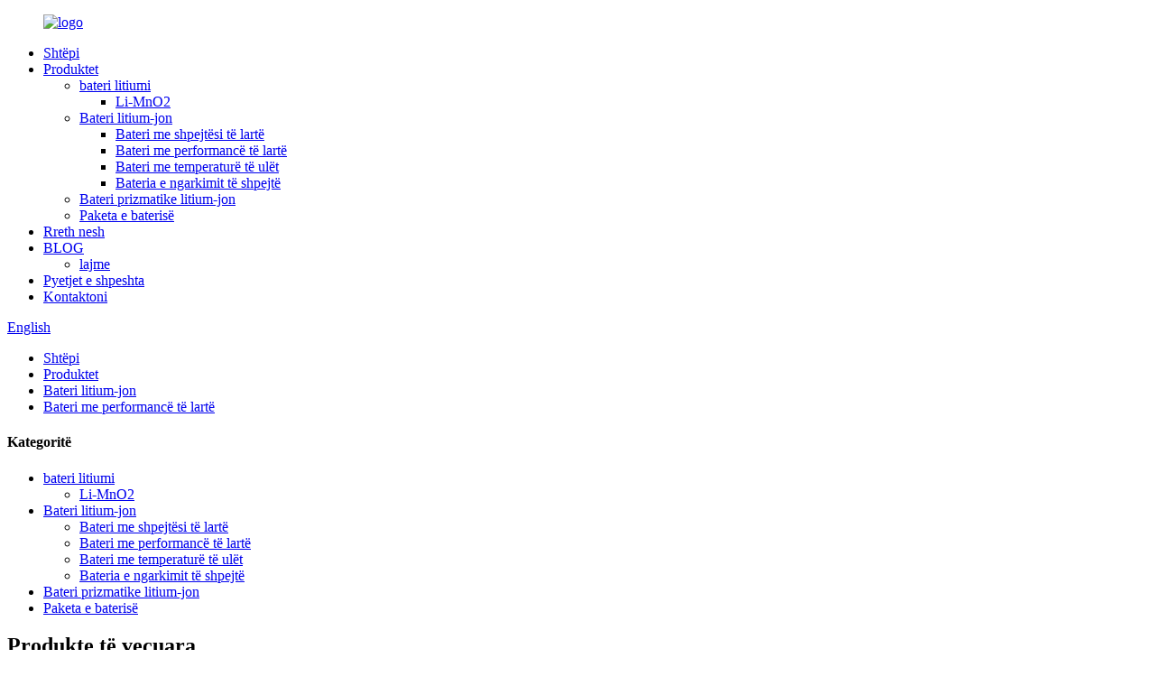

--- FILE ---
content_type: text/html
request_url: http://sq.keeponenergy.com/high-performance-battery/
body_size: 8753
content:
<!DOCTYPE html> <html dir="ltr" lang="sq"> <head> <meta charset="UTF-8"/> <meta http-equiv="Content-Type" content="text/html; charset=UTF-8" /> <!-- Google tag (gtag.js) --> <script async src="https://www.googletagmanager.com/gtag/js?id=G-49TLXDMJME"></script> <script>
  window.dataLayer = window.dataLayer || [];
  function gtag(){dataLayer.push(arguments);}
  gtag('js', new Date());

  gtag('config', 'G-49TLXDMJME');
</script> <title>Fabrika e baterive me performancë të lartë - Kinë Prodhuesit, furnizuesit e baterive me performancë të lartë</title> <meta name="viewport" content="width=device-width,initial-scale=1,minimum-scale=1,maximum-scale=1,user-scalable=no"> <link rel="apple-touch-icon-precomposed" href=""> <meta name="format-detection" content="telephone=no"> <meta name="apple-mobile-web-app-capable" content="yes"> <meta name="apple-mobile-web-app-status-bar-style" content="black"> <link href="//cdn.globalso.com/keeponenergy/style/global/style.css" rel="stylesheet" onload="this.onload=null;this.rel='stylesheet'"> <link href="//cdn.globalso.com/keeponenergy/style/public/public.css" rel="stylesheet" onload="this.onload=null;this.rel='stylesheet'">  <link rel="shortcut icon" href="https://cdn.globalso.com/keeponenergy/3b7bce09.png" /> <link rel="canonical" href="https://www.keeponenergy.com/high-performance-battery/" /> <meta name="description" content="Prodhuesit e baterive me performancë të lartë, Fabrika, Furnizuesit nga Kina, Ne mirëpresim sinqerisht miq nga e gjithë bota që të bashkëpunojnë me ne në bazë të përfitimeve të ndërsjella afatgjata." /> <link href="//cdn.globalso.com/hide_search.css" rel="stylesheet"/><link href="//www.keeponenergy.com/style/sq.html.css" rel="stylesheet"/><link rel="alternate" hreflang="sq" href="http://sq.keeponenergy.com/" /></head> <body> <div class="container">   <!-- web-head start -->   <header class="web_head">             <div class="head_bottom">                <div class="layout flex_row">                    <figure class="logo"><a href="/"><img src="https://cdn.globalso.com/keeponenergy/3b7bce09.png" alt="logo"></a></figure>                   <nav class="nav_wrap">                      <ul class="head_nav">                        <li><a href="/">Shtëpi</a></li> <li class="current-menu-ancestor"><a href="/products/">Produktet</a> <ul class="sub-menu"> 	<li><a href="/lithium-battery/">bateri litiumi</a> 	<ul class="sub-menu"> 		<li><a href="/li-mno2/">Li-MnO2</a></li> 	</ul> </li> 	<li class="current-menu-ancestor current-menu-parent"><a href="/lithium-ion-battery/">Bateri litium-jon</a> 	<ul class="sub-menu"> 		<li><a href="/high-rate-battery/">Bateri me shpejtësi të lartë</a></li> 		<li class="nav-current"><a href="/high-performance-battery/">Bateri me performancë të lartë</a></li> 		<li><a href="/low-temperature-battery/">Bateri me temperaturë të ulët</a></li> 		<li><a href="/quick-charge-battery/">Bateria e ngarkimit të shpejtë</a></li> 	</ul> </li> 	<li><a href="/prismatic-lithium-ion-battery/">Bateri prizmatike litium-jon</a></li> 	<li><a href="/battery-pack/">Paketa e baterisë</a></li> </ul> </li> <li><a href="/about-us/">Rreth nesh</a></li> <li><a href="/news_catalog/blog/">BLOG</a> <ul class="sub-menu"> 	<li><a href="/news_catalog/news/">lajme</a></li> </ul> </li> <li><a href="/faqs/">Pyetjet e shpeshta</a></li> <li><a href="/contact-us/">Kontaktoni</a></li>                      </ul>                   </nav>                   <div id="btn-search" class="btn--search"></div>                   <!--change-language-->                   <div class="change-language ensemble">   <div class="change-language-info">     <div class="change-language-title medium-title">        <div class="language-flag language-flag-en"><a href="https://www.keeponenergy.com/"><b class="country-flag"></b><span>English</span> </a></div>        <b class="language-icon"></b>      </div> 	<div class="change-language-cont sub-content">         <div class="empty"></div>     </div>   </div> </div> <!--theme268-->                  <!--change-language-->                </div>             </div>       </header>    <section class="path_bar">       <div class="layout">         <ul>            <li> <a itemprop="breadcrumb" href="/">Shtëpi</a></li><li> <a itemprop="breadcrumb" href="/products/" title="Products">Produktet</a> </li><li> <a itemprop="breadcrumb" href="/lithium-ion-battery/" title="Lithium-ion battery">Bateri litium-jon</a> </li><li> <a href="#">Bateri me performancë të lartë</a>        </ul>       </div>     </section> <section class="web_main page_main">   <div class="layout">     <aside class="aside">   <section class="aside-wrap">     <section class="side-widget">     <div class="side-tit-bar">       <h4 class="side-tit">Kategoritë</h4>     </div>     <ul class="side-cate">       <li><a href="/lithium-battery/">bateri litiumi</a> <ul class="sub-menu"> 	<li><a href="/li-mno2/">Li-MnO2</a></li> </ul> </li> <li class="current-menu-ancestor current-menu-parent"><a href="/lithium-ion-battery/">Bateri litium-jon</a> <ul class="sub-menu"> 	<li><a href="/high-rate-battery/">Bateri me shpejtësi të lartë</a></li> 	<li class="nav-current"><a href="/high-performance-battery/">Bateri me performancë të lartë</a></li> 	<li><a href="/low-temperature-battery/">Bateri me temperaturë të ulët</a></li> 	<li><a href="/quick-charge-battery/">Bateria e ngarkimit të shpejtë</a></li> </ul> </li> <li><a href="/prismatic-lithium-ion-battery/">Bateri prizmatike litium-jon</a></li> <li><a href="/battery-pack/">Paketa e baterisë</a></li>     </ul>   </section>   <div class="side-widget">     <div class="side-tit-bar">       <h2 class="side-tit">Produkte të veçuara</h2>     </div> 	 	 	 	 <div class="side-product-items">               <div class="items_content">                 <div class="side_slider">                 <ul class="swiper-wrapper"> 				                    <li class="swiper-slide gm-sep side_product_item">                     <figure>                       <a class="item-img" href="/18650-14-8v6900mah-lithium-battery-pack-product/"><img src="https://cdn.globalso.com/keeponenergy/18650-（1）修改后3-295x300.png" alt="Paketa e baterive litium 18650-14,8V6900mAh"></a>                       <figcaption>                         <h3 class="item_title"><a href="/18650-14-8v6900mah-lithium-battery-pack-product/">Paketa e baterive litium 18650-14,8V6900mAh</a></h3>                       </figcaption>                     </figure>                   </li>                                      <li class="swiper-slide gm-sep side_product_item">                     <figure>                       <a class="item-img" href="/1785-product/"><img src="https://cdn.globalso.com/keeponenergy/7.2V-2600mAh-Low-Temperature-Lithium-Battery-for-POS-device-300x300.png" alt="Bateri litiumi 7,2 V 2600 mAh me temperaturë të ulët me matës karburanti për pajisje portative"></a>                       <figcaption>                         <h3 class="item_title"><a href="/1785-product/">Bateri litiumi 7.2 V 2600 mAh me temperaturë të ulët me fu...</a></h3>                       </figcaption>                     </figure>                   </li>                                      <li class="swiper-slide gm-sep side_product_item">                     <figure>                       <a class="item-img" href="/custom-lithium-battery-cp902530lt-product/"><img src="https://cdn.globalso.com/keeponenergy/Lithium-battery--300x300.png" alt="Bateri litiumi CP902530LT"></a>                       <figcaption>                         <h3 class="item_title"><a href="/custom-lithium-battery-cp902530lt-product/">Bateri litiumi CP902530LT</a></h3>                       </figcaption>                     </figure>                   </li>                                      <li class="swiper-slide gm-sep side_product_item">                     <figure>                       <a class="item-img" href="/cylindrical-li-ion-cells-18-series-product/"><img src="https://cdn.globalso.com/keeponenergy/CYLINDRICAL-LI-ION-BATTERYs-300x300.jpg" alt="Qeliza cilindrike Li-jon-Seria 18"></a>                       <figcaption>                         <h3 class="item_title"><a href="/cylindrical-li-ion-cells-18-series-product/">Qeliza cilindrike Li-jon-Seria 18</a></h3>                       </figcaption>                     </figure>                   </li>                                      <li class="swiper-slide gm-sep side_product_item">                     <figure>                       <a class="item-img" href="/consumer-li-ion-battery-product/"><img src="https://cdn.globalso.com/keeponenergy/小型锂原电池1-300x300.png" alt="Bateria e konsumit Li-jon"></a>                       <figcaption>                         <h3 class="item_title"><a href="/consumer-li-ion-battery-product/">Bateria e konsumit Li-jon</a></h3>                       </figcaption>                     </figure>                   </li>                                      <li class="swiper-slide gm-sep side_product_item">                     <figure>                       <a class="item-img" href="/low-temperature-batteries-product/"><img src="https://cdn.globalso.com/keeponenergy/低温电池1-300x300.png" alt="Bateritë me temperaturë të ulët"></a>                       <figcaption>                         <h3 class="item_title"><a href="/low-temperature-batteries-product/">Bateritë me temperaturë të ulët</a></h3>                       </figcaption>                     </figure>                   </li>                                      <li class="swiper-slide gm-sep side_product_item">                     <figure>                       <a class="item-img" href="/fast-charge-batteries-product/"><img src="https://cdn.globalso.com/keeponenergy/Fast-Charge-Batteries-300x300.jpg" alt="Bateritë e ngarkimit të shpejtë"></a>                       <figcaption>                         <h3 class="item_title"><a href="/fast-charge-batteries-product/">Bateritë e ngarkimit të shpejtë</a></h3>                       </figcaption>                     </figure>                   </li>                                      <li class="swiper-slide gm-sep side_product_item">                     <figure>                       <a class="item-img" href="/cylindrical-li-ion-batteries-product/"><img src="https://cdn.globalso.com/keeponenergy/Cylindrical-Li-Ion-Batteries-300x300.png" alt="Bateritë cilindrike Li-Ion"></a>                       <figcaption>                         <h3 class="item_title"><a href="/cylindrical-li-ion-batteries-product/">Bateritë cilindrike Li-Ion</a></h3>                       </figcaption>                     </figure>                   </li>                                      <li class="swiper-slide gm-sep side_product_item">                     <figure>                       <a class="item-img" href="/high-rate-batteries-product/"><img src="https://cdn.globalso.com/keeponenergy/High-Rate-Batteries-1-300x300.jpg" alt="Bateritë me normë të lartë"></a>                       <figcaption>                         <h3 class="item_title"><a href="/high-rate-batteries-product/">Bateritë me normë të lartë</a></h3>                       </figcaption>                     </figure>                   </li>                                      <li class="swiper-slide gm-sep side_product_item">                     <figure>                       <a class="item-img" href="/li-polymer-batteries-product/"><img src="https://cdn.globalso.com/keeponenergy/Li-polymer-Batteries-300x300.jpg" alt="Bateritë Li-polimer"></a>                       <figcaption>                         <h3 class="item_title"><a href="/li-polymer-batteries-product/">Bateritë Li-polimer</a></h3>                       </figcaption>                     </figure>                   </li>                                   </ul>                 </div>                 <div class="btn-prev"></div>                 <div class="btn-next"></div>               </div>             </div>    </div>     </section> </aside>    <section class="main">  	 <h1 class="page_title">Bateri me performancë të lartë</h1>       <div class="product-list">           	                  <ul class="product_list_items">                        <li class="product_list_item">             <figure>               <span class="item_img"><a href="/li-polymer-battery-605969pv-3-7v-4000mah-product/" title="Li-Polymer Battery 605969PV 3.7V 4000mAh"><img src="https://cdn.globalso.com/keeponenergy/KP6059692.png" alt="Bateria Li-Polymer 605969PV 3.7V 4000mAh"></a> </span>               <figcaption> 			  <div class="item_information">                      <h3 class="item_title"><a href="/li-polymer-battery-605969pv-3-7v-4000mah-product/" title="Li-Polymer Battery 605969PV 3.7V 4000mAh">Bateria Li-Polymer 605969PV 3.7V 4000mAh</a></h3>                 <div class="item_info"><p>Bateria Li-Polymer 605969PV 3.7V 4000mAh<br />Rryma maksimale CC: 4A, rryma maksimale e pulave: 7A<br />Gama e tensionit: 2,75~4,35V</p> </div>                 </div>                 <div class="product_btns">                   <a href="javascript:" class="priduct_btn_inquiry add_email12">hetim</a><a href="/li-polymer-battery-605969pv-3-7v-4000mah-product/" class="priduct_btn_detail">detaj</a>                 </div>               </figcaption>             </figure>           </li>                       <li class="product_list_item">             <figure>               <span class="item_img"><a href="/consumer-li-ion-battery-product/" title="Consumer Li-ion Battery"><img src="https://cdn.globalso.com/keeponenergy/小型锂原电池1.png" alt="Bateria e konsumit Li-jon"></a> </span>               <figcaption> 			  <div class="item_information">                      <h3 class="item_title"><a href="/consumer-li-ion-battery-product/" title="Consumer Li-ion Battery">Bateria e konsumit Li-jon</a></h3>                 <div class="item_info"><p>Bateritë Li-jon me performancë të lartë</p> <p>Fleksibël në madhësi dhe personalizim</p> <p>Gama e tensionit të lartë: 4.2-4.50V max;</p> <p>Dendësia e lartë e energjisë: 550Wh/L-850Wh/L</p> <p>Jetëgjatësia e ciklit: &gt;500 cikle</p> <p>Performancë e shkëlqyer në temperatura të ulëta (-40 gradë C)</p> <p>Siguri e lartë dhe performancë e qëndrueshme në temperaturë të lartë (deri në 80 gradë C)</p> <p> </p> </div>                 </div>                 <div class="product_btns">                   <a href="javascript:" class="priduct_btn_inquiry add_email12">hetim</a><a href="/consumer-li-ion-battery-product/" class="priduct_btn_detail">detaj</a>                 </div>               </figcaption>             </figure>           </li>                       <li class="product_list_item">             <figure>               <span class="item_img"><a href="/premium-lithium-ion-batteries-product/" title="Premium Lithium-ion batteries"><img src="https://cdn.globalso.com/keeponenergy/503450HT.jpg" alt="Bateritë litium-jon premium"></a> </span>               <figcaption> 			  <div class="item_information">                      <h3 class="item_title"><a href="/premium-lithium-ion-batteries-product/" title="Premium Lithium-ion batteries">Bateritë litium-jon premium</a></h3>                 <div class="item_info"><p>BATERIA JONI LITIUMION ME TEMPERATURË TË LARTË<br />1. Modeli: 503450 HT, 850 mAh, 3.7 V BATERIA JONI LITIUMION ME TEMPERATURË TË LARTË<br />2. Gama e tensionit: Tension nominal 3.7V; tensioni i ndërprerjes 3.0V<br />3. Rryma maksimale e impulsit: 2A, ndryshon sipas karakteristikave të pulsit dhe mjedisit të skenës së aplikimit. Ju lutemi konsultohuni me KEEPON ​​për detaje.<br />4. Kapaciteti i vlerësuar: 850 mAh<br />5.Temperatura e funksionimit: -20°C deri në 80°C<br />6. Temperatura e ruajtjes: -5°C deri 35°C</p> </div>                 </div>                 <div class="product_btns">                   <a href="javascript:" class="priduct_btn_inquiry add_email12">hetim</a><a href="/premium-lithium-ion-batteries-product/" class="priduct_btn_detail">detaj</a>                 </div>               </figcaption>             </figure>           </li>                       <li class="product_list_item">             <figure>               <span class="item_img"><a href="/li-polymer-batteries-product/" title="Li-polymer Batteries"><img src="https://cdn.globalso.com/keeponenergy/Li-polymer-Batteries.jpg" alt="Bateritë Li-polimer"></a> </span>               <figcaption> 			  <div class="item_information">                      <h3 class="item_title"><a href="/li-polymer-batteries-product/" title="Li-polymer Batteries">Bateritë Li-polimer</a></h3>                 <div class="item_info"><p>Gama e gjerë e kapacitetit nga 20 mAh në 10000 mAh për aplikacione të ndryshme.</p> <p>Një gamë e plotë modelesh me volum të vogël, peshë të lehtë dhe të krijuar nga klienti;</p> <p>Jetëgjatësia e ciklit deri në 1000 cikle;</p> </div>                 </div>                 <div class="product_btns">                   <a href="javascript:" class="priduct_btn_inquiry add_email12">hetim</a><a href="/li-polymer-batteries-product/" class="priduct_btn_detail">detaj</a>                 </div>               </figcaption>             </figure>           </li>                     </ul>         <div class="page_bar">         <div class="pages"></div>       </div>       </div>            </section>   </div> </section>  <!-- web-footer start -->       <footer class="web_footer wow fadeInUp">          <div class="layout">             <section class="footer_bd flex_row">               <div class="footer_contact">                  <div class="footer_logo">                      <a href="/"><img src="https://cdn.globalso.com/keeponenergy/3b7bce09.png" alt="logo"></a>                  </div>                  <ul>                                                                                 <li><a href="mailto:sales@keeponenergy.com">sales@keeponenergy.com</a></li>                                      </ul>                  <div class="footer_sns">                     <h4 class="sns_title">Na ndiqni në:</h4>                     <ul>                                            <a target="_blank" rel="nofollow" href="/contact-us/"><img src="https://cdn.globalso.com/keeponenergy/sns1.png" alt="sns1"></a>                     	                     <a target="_blank" rel="nofollow" href="/contact-us/"><img src="https://cdn.globalso.com/keeponenergy/sns2.png" alt="sns2"></a>                     	                     <a target="_blank" rel="nofollow" href="/contact-us/"><img src="https://cdn.globalso.com/keeponenergy/sns3.png" alt="sns3"></a>                     	                     <a target="_blank" rel="nofollow" href="/contact-us/"><img src="https://cdn.globalso.com/keeponenergy/sns4.png" alt="sns4"></a>                     	                     <a target="_blank" rel="nofollow" href="/contact-us/"><img src="https://cdn.globalso.com/keeponenergy/sns5.png" alt="sns5"></a>                     	                     <a target="_blank" rel="nofollow" href="/contact-us/"><img src="https://cdn.globalso.com/keeponenergy/sns6.png" alt="sns6"></a>                     	                    </ul>                  </div>               </div>               <div class="footer_nav flex_row">                 <div class="footer_nav_item">                     <h3 class="footer_title">Lidhje të lidhura</h3>                     <ul>                        <li><a href="/about-us/">Rreth nesh</a></li> <li><a href="/contact-us/">Na kontaktoni</a></li> <li><a href="/factory-tour/">Turne në fabrikë</a></li>                     </ul>                 </div>                  <div class="footer_nav_item">                      <h3 class="footer_title">Mbështetja e Klientit</h3>                      <ul>                        <li><a href="/laptop-tablet-pc/">Laptop / Tablet PC</a></li> <li><a href="/robotic-cleaner/">Pastrues robotik</a></li> <li><a href="/personal-care/">Kujdesi Personal</a></li> <li><a href="/smart-wearable-device/">Pajisje inteligjente e veshur</a></li>                      </ul>                 </div>                 <div class="footer_nav_item">                      <h3 class="footer_title">Produktet</h3>                      <ul>                        <li><a href="/lithium-ion-battery/">Bateri litium-jon</a></li> <li><a href="/prismatic-lithium-ion-battery/">Bateri prizmatike litium-jon</a></li> <li><a href="/lithium-battery/">bateri litiumi</a></li> <li><a href="/battery-pack/">Paketa e baterisë</a></li>                      </ul>                 </div>                  <div class="footer_nav_item">                      <h3 class="footer_title">BLOG</h3>                      <ul>                      <li><a href="/faqs/">Pyetjet e shpeshta</a></li> <li><a href="/news_catalog/news/">LAJME</a></li>                      </ul>                 </div>                   </div>             </section>          </div>          <section class="foot-bar">             <div class="layout">                <div class="copyright">© Copyright - 2010-2024: Të gjitha të drejtat e rezervuara.<script type="text/javascript" src="//www.globalso.site/livechat.js"></script>            		<br/><a href="/featured/">Produkte të nxehta</a>, <a href="/sitemap.xml">Harta e faqes</a>, <a href='/li-ion-battery-21700/' title='Li-ion Battery 21700'>Bateria Li-jon 21700</a>,  <a href='/li-ion-battery-18650/' title='Li-ion Battery 18650'>Bateria Li-jon 18650</a>,  <a href='/li-polymer-battery-605969pv-3-7v-4000mah/' title='Li-Polymer Battery 605969PV 3.7V 4000mAh'>Bateria Li-Polymer 605969PV 3.7V 4000mAh</a>,  <a href='/lithium-ion-battery-2/' title='Lithium ion battery'>Bateri litium-jon</a>,  <a href='/li-polymer-battery/' title='Li-Polymer Battery'>Bateria Li-Polymer</a>,  <a href='/lithium-thionyl-chloride-battery/' title='Lithium Thionyl Chloride Battery'>Bateria litium-thionyl kloride</a>,                </div>             </div>           </section>       </footer> </div> <aside class="scrollsidebar" id="scrollsidebar">   <div class="side_content">     <div class="side_list">       <header class="hd"><img src="//cdn.globalso.com/title_pic.png" alt="Inuiry Online"/></header>       <div class="cont">         <li><a class="email" href="javascript:" >Dërgo Email</a></li>                                       </div>                   <div class="side_title"><a  class="close_btn"><span>x</span></a></div>     </div>   </div>   <div class="show_btn"></div> </aside> <div class="inquiry-pop-bd">   <div class="inquiry-pop"> <i class="ico-close-pop" onclick="hideMsgPop();"></i>      <script type="text/javascript" src="//www.globalso.site/form.js"></script>    </div> </div> <div class="web-search"> <b id="btn-search-close" class="btn--search-close"></b>   <div style=" width:100%">     <div class="head-search">       <form  action="/search.php" method="get">         <input class="search-ipt" name="s" placeholder="Start Typing..." /> 		<input type="hidden" name="cat" value="490"/>         <input class="search-btn" type="submit" />         <span class="search-attr">Shtypni enter për të kërkuar ose ESC për ta mbyllur</span>       </form>     </div>   </div> </div> <script type="text/javascript" src="//cdn.globalso.com/keeponenergy/style/global/js/jquery.min.js"></script>  <script type="text/javascript" src="//cdn.globalso.com/keeponenergy/style/global/js/common.js"></script> <script type="text/javascript" src="//cdn.globalso.com/keeponenergy/style/public/public.js"></script>  <script>
function getCookie(name) {
    var arg = name + "=";
    var alen = arg.length;
    var clen = document.cookie.length;
    var i = 0;
    while (i < clen) {
        var j = i + alen;
        if (document.cookie.substring(i, j) == arg) return getCookieVal(j);
        i = document.cookie.indexOf(" ", i) + 1;
        if (i == 0) break;
    }
    return null;
}
function setCookie(name, value) {
    var expDate = new Date();
    var argv = setCookie.arguments;
    var argc = setCookie.arguments.length;
    var expires = (argc > 2) ? argv[2] : null;
    var path = (argc > 3) ? argv[3] : null;
    var domain = (argc > 4) ? argv[4] : null;
    var secure = (argc > 5) ? argv[5] : false;
    if (expires != null) {
        expDate.setTime(expDate.getTime() + expires);
    }
    document.cookie = name + "=" + escape(value) + ((expires == null) ? "": ("; expires=" + expDate.toUTCString())) + ((path == null) ? "": ("; path=" + path)) + ((domain == null) ? "": ("; domain=" + domain)) + ((secure == true) ? "; secure": "");
}
function getCookieVal(offset) {
    var endstr = document.cookie.indexOf(";", offset);
    if (endstr == -1) endstr = document.cookie.length;
    return unescape(document.cookie.substring(offset, endstr));
}

var firstshow = 0;
var cfstatshowcookie = getCookie('easyiit_stats');
if (cfstatshowcookie != 1) {
    a = new Date();
    h = a.getHours();
    m = a.getMinutes();
    s = a.getSeconds();
    sparetime = 1000 * 60 * 60 * 24 * 1 - (h * 3600 + m * 60 + s) * 1000 - 1;
    setCookie('easyiit_stats', 1, sparetime, '/');
    firstshow = 1;
}
if (!navigator.cookieEnabled) {
    firstshow = 0;
}
var referrer = escape(document.referrer);
var currweb = escape(location.href);
var screenwidth = screen.width;
var screenheight = screen.height;
var screencolordepth = screen.colorDepth;
$(function($){
   $.get("https://www.keeponenergy.com/statistic.php", { action:'stats_init', assort:0, referrer:referrer, currweb:currweb , firstshow:firstshow ,screenwidth:screenwidth, screenheight: screenheight, screencolordepth: screencolordepth, ranstr: Math.random()},function(data){}, "json");
			
});
</script> <!--[if lt IE 9]> <script src="//cdn.globalso.com/keeponenergy/style/global/js/html5.js"></script> <![endif]--> <ul class="prisna-wp-translate-seo" id="prisna-translator-seo"><li class="language-flag language-flag-en"><a href="https://www.keeponenergy.com/high-performance-battery/" title="English" target="_blank"><b class="country-flag"></b><span>English</span></a></li><li class="language-flag language-flag-fr"><a href="http://fr.keeponenergy.com/high-performance-battery/" title="French" target="_blank"><b class="country-flag"></b><span>French</span></a></li><li class="language-flag language-flag-de"><a href="http://de.keeponenergy.com/high-performance-battery/" title="German" target="_blank"><b class="country-flag"></b><span>German</span></a></li><li class="language-flag language-flag-pt"><a href="http://pt.keeponenergy.com/high-performance-battery/" title="Portuguese" target="_blank"><b class="country-flag"></b><span>Portuguese</span></a></li><li class="language-flag language-flag-es"><a href="http://es.keeponenergy.com/high-performance-battery/" title="Spanish" target="_blank"><b class="country-flag"></b><span>Spanish</span></a></li><li class="language-flag language-flag-ru"><a href="http://ru.keeponenergy.com/high-performance-battery/" title="Russian" target="_blank"><b class="country-flag"></b><span>Russian</span></a></li><li class="language-flag language-flag-ja"><a href="http://ja.keeponenergy.com/high-performance-battery/" title="Japanese" target="_blank"><b class="country-flag"></b><span>Japanese</span></a></li><li class="language-flag language-flag-ko"><a href="http://ko.keeponenergy.com/high-performance-battery/" title="Korean" target="_blank"><b class="country-flag"></b><span>Korean</span></a></li><li class="language-flag language-flag-ar"><a href="http://ar.keeponenergy.com/high-performance-battery/" title="Arabic" target="_blank"><b class="country-flag"></b><span>Arabic</span></a></li><li class="language-flag language-flag-ga"><a href="http://ga.keeponenergy.com/high-performance-battery/" title="Irish" target="_blank"><b class="country-flag"></b><span>Irish</span></a></li><li class="language-flag language-flag-el"><a href="http://el.keeponenergy.com/high-performance-battery/" title="Greek" target="_blank"><b class="country-flag"></b><span>Greek</span></a></li><li class="language-flag language-flag-tr"><a href="http://tr.keeponenergy.com/high-performance-battery/" title="Turkish" target="_blank"><b class="country-flag"></b><span>Turkish</span></a></li><li class="language-flag language-flag-it"><a href="http://it.keeponenergy.com/high-performance-battery/" title="Italian" target="_blank"><b class="country-flag"></b><span>Italian</span></a></li><li class="language-flag language-flag-da"><a href="http://da.keeponenergy.com/high-performance-battery/" title="Danish" target="_blank"><b class="country-flag"></b><span>Danish</span></a></li><li class="language-flag language-flag-ro"><a href="http://ro.keeponenergy.com/high-performance-battery/" title="Romanian" target="_blank"><b class="country-flag"></b><span>Romanian</span></a></li><li class="language-flag language-flag-id"><a href="http://id.keeponenergy.com/high-performance-battery/" title="Indonesian" target="_blank"><b class="country-flag"></b><span>Indonesian</span></a></li><li class="language-flag language-flag-cs"><a href="http://cs.keeponenergy.com/high-performance-battery/" title="Czech" target="_blank"><b class="country-flag"></b><span>Czech</span></a></li><li class="language-flag language-flag-af"><a href="http://af.keeponenergy.com/high-performance-battery/" title="Afrikaans" target="_blank"><b class="country-flag"></b><span>Afrikaans</span></a></li><li class="language-flag language-flag-sv"><a href="http://sv.keeponenergy.com/high-performance-battery/" title="Swedish" target="_blank"><b class="country-flag"></b><span>Swedish</span></a></li><li class="language-flag language-flag-pl"><a href="http://pl.keeponenergy.com/high-performance-battery/" title="Polish" target="_blank"><b class="country-flag"></b><span>Polish</span></a></li><li class="language-flag language-flag-eu"><a href="http://eu.keeponenergy.com/high-performance-battery/" title="Basque" target="_blank"><b class="country-flag"></b><span>Basque</span></a></li><li class="language-flag language-flag-ca"><a href="http://ca.keeponenergy.com/high-performance-battery/" title="Catalan" target="_blank"><b class="country-flag"></b><span>Catalan</span></a></li><li class="language-flag language-flag-eo"><a href="http://eo.keeponenergy.com/high-performance-battery/" title="Esperanto" target="_blank"><b class="country-flag"></b><span>Esperanto</span></a></li><li class="language-flag language-flag-hi"><a href="http://hi.keeponenergy.com/high-performance-battery/" title="Hindi" target="_blank"><b class="country-flag"></b><span>Hindi</span></a></li><li class="language-flag language-flag-lo"><a href="http://lo.keeponenergy.com/high-performance-battery/" title="Lao" target="_blank"><b class="country-flag"></b><span>Lao</span></a></li><li class="language-flag language-flag-sq"><a href="http://sq.keeponenergy.com/high-performance-battery/" title="Albanian" target="_blank"><b class="country-flag"></b><span>Albanian</span></a></li><li class="language-flag language-flag-am"><a href="http://am.keeponenergy.com/high-performance-battery/" title="Amharic" target="_blank"><b class="country-flag"></b><span>Amharic</span></a></li><li class="language-flag language-flag-hy"><a href="http://hy.keeponenergy.com/high-performance-battery/" title="Armenian" target="_blank"><b class="country-flag"></b><span>Armenian</span></a></li><li class="language-flag language-flag-az"><a href="http://az.keeponenergy.com/high-performance-battery/" title="Azerbaijani" target="_blank"><b class="country-flag"></b><span>Azerbaijani</span></a></li><li class="language-flag language-flag-be"><a href="http://be.keeponenergy.com/high-performance-battery/" title="Belarusian" target="_blank"><b class="country-flag"></b><span>Belarusian</span></a></li><li class="language-flag language-flag-bn"><a href="http://bn.keeponenergy.com/high-performance-battery/" title="Bengali" target="_blank"><b class="country-flag"></b><span>Bengali</span></a></li><li class="language-flag language-flag-bs"><a href="http://bs.keeponenergy.com/high-performance-battery/" title="Bosnian" target="_blank"><b class="country-flag"></b><span>Bosnian</span></a></li><li class="language-flag language-flag-bg"><a href="http://bg.keeponenergy.com/high-performance-battery/" title="Bulgarian" target="_blank"><b class="country-flag"></b><span>Bulgarian</span></a></li><li class="language-flag language-flag-ceb"><a href="http://ceb.keeponenergy.com/high-performance-battery/" title="Cebuano" target="_blank"><b class="country-flag"></b><span>Cebuano</span></a></li><li class="language-flag language-flag-ny"><a href="http://ny.keeponenergy.com/high-performance-battery/" title="Chichewa" target="_blank"><b class="country-flag"></b><span>Chichewa</span></a></li><li class="language-flag language-flag-co"><a href="http://co.keeponenergy.com/high-performance-battery/" title="Corsican" target="_blank"><b class="country-flag"></b><span>Corsican</span></a></li><li class="language-flag language-flag-hr"><a href="http://hr.keeponenergy.com/high-performance-battery/" title="Croatian" target="_blank"><b class="country-flag"></b><span>Croatian</span></a></li><li class="language-flag language-flag-nl"><a href="http://nl.keeponenergy.com/high-performance-battery/" title="Dutch" target="_blank"><b class="country-flag"></b><span>Dutch</span></a></li><li class="language-flag language-flag-et"><a href="http://et.keeponenergy.com/high-performance-battery/" title="Estonian" target="_blank"><b class="country-flag"></b><span>Estonian</span></a></li><li class="language-flag language-flag-tl"><a href="http://tl.keeponenergy.com/high-performance-battery/" title="Filipino" target="_blank"><b class="country-flag"></b><span>Filipino</span></a></li><li class="language-flag language-flag-fi"><a href="http://fi.keeponenergy.com/high-performance-battery/" title="Finnish" target="_blank"><b class="country-flag"></b><span>Finnish</span></a></li><li class="language-flag language-flag-fy"><a href="http://fy.keeponenergy.com/high-performance-battery/" title="Frisian" target="_blank"><b class="country-flag"></b><span>Frisian</span></a></li><li class="language-flag language-flag-gl"><a href="http://gl.keeponenergy.com/high-performance-battery/" title="Galician" target="_blank"><b class="country-flag"></b><span>Galician</span></a></li><li class="language-flag language-flag-ka"><a href="http://ka.keeponenergy.com/high-performance-battery/" title="Georgian" target="_blank"><b class="country-flag"></b><span>Georgian</span></a></li><li class="language-flag language-flag-gu"><a href="http://gu.keeponenergy.com/high-performance-battery/" title="Gujarati" target="_blank"><b class="country-flag"></b><span>Gujarati</span></a></li><li class="language-flag language-flag-ht"><a href="http://ht.keeponenergy.com/high-performance-battery/" title="Haitian" target="_blank"><b class="country-flag"></b><span>Haitian</span></a></li><li class="language-flag language-flag-ha"><a href="http://ha.keeponenergy.com/high-performance-battery/" title="Hausa" target="_blank"><b class="country-flag"></b><span>Hausa</span></a></li><li class="language-flag language-flag-haw"><a href="http://haw.keeponenergy.com/high-performance-battery/" title="Hawaiian" target="_blank"><b class="country-flag"></b><span>Hawaiian</span></a></li><li class="language-flag language-flag-iw"><a href="http://iw.keeponenergy.com/high-performance-battery/" title="Hebrew" target="_blank"><b class="country-flag"></b><span>Hebrew</span></a></li><li class="language-flag language-flag-hmn"><a href="http://hmn.keeponenergy.com/high-performance-battery/" title="Hmong" target="_blank"><b class="country-flag"></b><span>Hmong</span></a></li><li class="language-flag language-flag-hu"><a href="http://hu.keeponenergy.com/high-performance-battery/" title="Hungarian" target="_blank"><b class="country-flag"></b><span>Hungarian</span></a></li><li class="language-flag language-flag-is"><a href="http://is.keeponenergy.com/high-performance-battery/" title="Icelandic" target="_blank"><b class="country-flag"></b><span>Icelandic</span></a></li><li class="language-flag language-flag-ig"><a href="http://ig.keeponenergy.com/high-performance-battery/" title="Igbo" target="_blank"><b class="country-flag"></b><span>Igbo</span></a></li><li class="language-flag language-flag-jw"><a href="http://jw.keeponenergy.com/high-performance-battery/" title="Javanese" target="_blank"><b class="country-flag"></b><span>Javanese</span></a></li><li class="language-flag language-flag-kn"><a href="http://kn.keeponenergy.com/high-performance-battery/" title="Kannada" target="_blank"><b class="country-flag"></b><span>Kannada</span></a></li><li class="language-flag language-flag-kk"><a href="http://kk.keeponenergy.com/high-performance-battery/" title="Kazakh" target="_blank"><b class="country-flag"></b><span>Kazakh</span></a></li><li class="language-flag language-flag-km"><a href="http://km.keeponenergy.com/high-performance-battery/" title="Khmer" target="_blank"><b class="country-flag"></b><span>Khmer</span></a></li><li class="language-flag language-flag-ku"><a href="http://ku.keeponenergy.com/high-performance-battery/" title="Kurdish" target="_blank"><b class="country-flag"></b><span>Kurdish</span></a></li><li class="language-flag language-flag-ky"><a href="http://ky.keeponenergy.com/high-performance-battery/" title="Kyrgyz" target="_blank"><b class="country-flag"></b><span>Kyrgyz</span></a></li><li class="language-flag language-flag-la"><a href="http://la.keeponenergy.com/high-performance-battery/" title="Latin" target="_blank"><b class="country-flag"></b><span>Latin</span></a></li><li class="language-flag language-flag-lv"><a href="http://lv.keeponenergy.com/high-performance-battery/" title="Latvian" target="_blank"><b class="country-flag"></b><span>Latvian</span></a></li><li class="language-flag language-flag-lt"><a href="http://lt.keeponenergy.com/high-performance-battery/" title="Lithuanian" target="_blank"><b class="country-flag"></b><span>Lithuanian</span></a></li><li class="language-flag language-flag-lb"><a href="http://lb.keeponenergy.com/high-performance-battery/" title="Luxembou.." target="_blank"><b class="country-flag"></b><span>Luxembou..</span></a></li><li class="language-flag language-flag-mk"><a href="http://mk.keeponenergy.com/high-performance-battery/" title="Macedonian" target="_blank"><b class="country-flag"></b><span>Macedonian</span></a></li><li class="language-flag language-flag-mg"><a href="http://mg.keeponenergy.com/high-performance-battery/" title="Malagasy" target="_blank"><b class="country-flag"></b><span>Malagasy</span></a></li><li class="language-flag language-flag-ms"><a href="http://ms.keeponenergy.com/high-performance-battery/" title="Malay" target="_blank"><b class="country-flag"></b><span>Malay</span></a></li><li class="language-flag language-flag-ml"><a href="http://ml.keeponenergy.com/high-performance-battery/" title="Malayalam" target="_blank"><b class="country-flag"></b><span>Malayalam</span></a></li><li class="language-flag language-flag-mt"><a href="http://mt.keeponenergy.com/high-performance-battery/" title="Maltese" target="_blank"><b class="country-flag"></b><span>Maltese</span></a></li><li class="language-flag language-flag-mi"><a href="http://mi.keeponenergy.com/high-performance-battery/" title="Maori" target="_blank"><b class="country-flag"></b><span>Maori</span></a></li><li class="language-flag language-flag-mr"><a href="http://mr.keeponenergy.com/high-performance-battery/" title="Marathi" target="_blank"><b class="country-flag"></b><span>Marathi</span></a></li><li class="language-flag language-flag-mn"><a href="http://mn.keeponenergy.com/high-performance-battery/" title="Mongolian" target="_blank"><b class="country-flag"></b><span>Mongolian</span></a></li><li class="language-flag language-flag-my"><a href="http://my.keeponenergy.com/high-performance-battery/" title="Burmese" target="_blank"><b class="country-flag"></b><span>Burmese</span></a></li><li class="language-flag language-flag-ne"><a href="http://ne.keeponenergy.com/high-performance-battery/" title="Nepali" target="_blank"><b class="country-flag"></b><span>Nepali</span></a></li><li class="language-flag language-flag-no"><a href="http://no.keeponenergy.com/high-performance-battery/" title="Norwegian" target="_blank"><b class="country-flag"></b><span>Norwegian</span></a></li><li class="language-flag language-flag-ps"><a href="http://ps.keeponenergy.com/high-performance-battery/" title="Pashto" target="_blank"><b class="country-flag"></b><span>Pashto</span></a></li><li class="language-flag language-flag-fa"><a href="http://fa.keeponenergy.com/high-performance-battery/" title="Persian" target="_blank"><b class="country-flag"></b><span>Persian</span></a></li><li class="language-flag language-flag-pa"><a href="http://pa.keeponenergy.com/high-performance-battery/" title="Punjabi" target="_blank"><b class="country-flag"></b><span>Punjabi</span></a></li><li class="language-flag language-flag-sr"><a href="http://sr.keeponenergy.com/high-performance-battery/" title="Serbian" target="_blank"><b class="country-flag"></b><span>Serbian</span></a></li><li class="language-flag language-flag-st"><a href="http://st.keeponenergy.com/high-performance-battery/" title="Sesotho" target="_blank"><b class="country-flag"></b><span>Sesotho</span></a></li><li class="language-flag language-flag-si"><a href="http://si.keeponenergy.com/high-performance-battery/" title="Sinhala" target="_blank"><b class="country-flag"></b><span>Sinhala</span></a></li><li class="language-flag language-flag-sk"><a href="http://sk.keeponenergy.com/high-performance-battery/" title="Slovak" target="_blank"><b class="country-flag"></b><span>Slovak</span></a></li><li class="language-flag language-flag-sl"><a href="http://sl.keeponenergy.com/high-performance-battery/" title="Slovenian" target="_blank"><b class="country-flag"></b><span>Slovenian</span></a></li><li class="language-flag language-flag-so"><a href="http://so.keeponenergy.com/high-performance-battery/" title="Somali" target="_blank"><b class="country-flag"></b><span>Somali</span></a></li><li class="language-flag language-flag-sm"><a href="http://sm.keeponenergy.com/high-performance-battery/" title="Samoan" target="_blank"><b class="country-flag"></b><span>Samoan</span></a></li><li class="language-flag language-flag-gd"><a href="http://gd.keeponenergy.com/high-performance-battery/" title="Scots Gaelic" target="_blank"><b class="country-flag"></b><span>Scots Gaelic</span></a></li><li class="language-flag language-flag-sn"><a href="http://sn.keeponenergy.com/high-performance-battery/" title="Shona" target="_blank"><b class="country-flag"></b><span>Shona</span></a></li><li class="language-flag language-flag-sd"><a href="http://sd.keeponenergy.com/high-performance-battery/" title="Sindhi" target="_blank"><b class="country-flag"></b><span>Sindhi</span></a></li><li class="language-flag language-flag-su"><a href="http://su.keeponenergy.com/high-performance-battery/" title="Sundanese" target="_blank"><b class="country-flag"></b><span>Sundanese</span></a></li><li class="language-flag language-flag-sw"><a href="http://sw.keeponenergy.com/high-performance-battery/" title="Swahili" target="_blank"><b class="country-flag"></b><span>Swahili</span></a></li><li class="language-flag language-flag-tg"><a href="http://tg.keeponenergy.com/high-performance-battery/" title="Tajik" target="_blank"><b class="country-flag"></b><span>Tajik</span></a></li><li class="language-flag language-flag-ta"><a href="http://ta.keeponenergy.com/high-performance-battery/" title="Tamil" target="_blank"><b class="country-flag"></b><span>Tamil</span></a></li><li class="language-flag language-flag-te"><a href="http://te.keeponenergy.com/high-performance-battery/" title="Telugu" target="_blank"><b class="country-flag"></b><span>Telugu</span></a></li><li class="language-flag language-flag-th"><a href="http://th.keeponenergy.com/high-performance-battery/" title="Thai" target="_blank"><b class="country-flag"></b><span>Thai</span></a></li><li class="language-flag language-flag-uk"><a href="http://uk.keeponenergy.com/high-performance-battery/" title="Ukrainian" target="_blank"><b class="country-flag"></b><span>Ukrainian</span></a></li><li class="language-flag language-flag-ur"><a href="http://ur.keeponenergy.com/high-performance-battery/" title="Urdu" target="_blank"><b class="country-flag"></b><span>Urdu</span></a></li><li class="language-flag language-flag-uz"><a href="http://uz.keeponenergy.com/high-performance-battery/" title="Uzbek" target="_blank"><b class="country-flag"></b><span>Uzbek</span></a></li><li class="language-flag language-flag-vi"><a href="http://vi.keeponenergy.com/high-performance-battery/" title="Vietnamese" target="_blank"><b class="country-flag"></b><span>Vietnamese</span></a></li><li class="language-flag language-flag-cy"><a href="http://cy.keeponenergy.com/high-performance-battery/" title="Welsh" target="_blank"><b class="country-flag"></b><span>Welsh</span></a></li><li class="language-flag language-flag-xh"><a href="http://xh.keeponenergy.com/high-performance-battery/" title="Xhosa" target="_blank"><b class="country-flag"></b><span>Xhosa</span></a></li><li class="language-flag language-flag-yi"><a href="http://yi.keeponenergy.com/high-performance-battery/" title="Yiddish" target="_blank"><b class="country-flag"></b><span>Yiddish</span></a></li><li class="language-flag language-flag-yo"><a href="http://yo.keeponenergy.com/high-performance-battery/" title="Yoruba" target="_blank"><b class="country-flag"></b><span>Yoruba</span></a></li><li class="language-flag language-flag-zu"><a href="http://zu.keeponenergy.com/high-performance-battery/" title="Zulu" target="_blank"><b class="country-flag"></b><span>Zulu</span></a></li><li class="language-flag language-flag-rw"><a href="http://rw.keeponenergy.com/high-performance-battery/" title="Kinyarwanda" target="_blank"><b class="country-flag"></b><span>Kinyarwanda</span></a></li><li class="language-flag language-flag-tt"><a href="http://tt.keeponenergy.com/high-performance-battery/" title="Tatar" target="_blank"><b class="country-flag"></b><span>Tatar</span></a></li><li class="language-flag language-flag-or"><a href="http://or.keeponenergy.com/high-performance-battery/" title="Oriya" target="_blank"><b class="country-flag"></b><span>Oriya</span></a></li><li class="language-flag language-flag-tk"><a href="http://tk.keeponenergy.com/high-performance-battery/" title="Turkmen" target="_blank"><b class="country-flag"></b><span>Turkmen</span></a></li><li class="language-flag language-flag-ug"><a href="http://ug.keeponenergy.com/high-performance-battery/" title="Uyghur" target="_blank"><b class="country-flag"></b><span>Uyghur</span></a></li></ul><link rel='stylesheet' id='fl-builder-layout-1707-css'  href='https://www.keeponenergy.com/uploads/bb-plugin/cache/1707-layout.css?ver=fc61319296d3e70d13182dd0245061af' type='text/css' media='all' /> <link rel='stylesheet' id='fl-builder-layout-1517-css'  href='https://www.keeponenergy.com/uploads/bb-plugin/cache/1517-layout-partial.css?ver=b8c2b54b081301b3371575b3315e252e' type='text/css' media='all' /> <link rel='stylesheet' id='fl-builder-layout-1468-css'  href='https://www.keeponenergy.com/uploads/bb-plugin/cache/1468-layout-partial.css?ver=8bcfda7523e2760be9c0df6a62312607' type='text/css' media='all' />   <script type='text/javascript' src='https://www.keeponenergy.com/uploads/bb-plugin/cache/1707-layout.js?ver=fc61319296d3e70d13182dd0245061af'></script> <script src="//cdnus.globalso.com/common_front.js"></script><script src="//www.keeponenergy.com/style/sq.html.js"></script></body> </html><!-- Globalso Cache file was created in 0.30568695068359 seconds, on 06-01-25 10:02:23 -->

--- FILE ---
content_type: text/css
request_url: https://www.keeponenergy.com/uploads/bb-plugin/cache/1517-layout-partial.css?ver=b8c2b54b081301b3371575b3315e252e
body_size: 423
content:
 .fl-node-65213cbcc0b97 > .fl-row-content-wrap {padding-right:0px;padding-left:0px;}.fl-node-65213ce94531f {width: 54.54%;}.fl-node-65213cbcc0c4f {width: 45.46%;}.fl-builder-content .fl-node-65213cbcc0c4f > .fl-col-content {border-style: solid;border-width: 0;border-color: #b9eba4;border-color: rgba(185,235,164, 1);} .fl-node-65213cbcc0c4f > .fl-col-content {margin-right:10px;margin-left:10px;}.fl-builder-content .fl-node-65213cbcc0c4f > .fl-col-content {border-top-width:1px;border-right-width:1px;border-bottom-width:1px;border-left-width:1px;}

--- FILE ---
content_type: text/css
request_url: https://www.keeponenergy.com/uploads/bb-plugin/cache/1468-layout-partial.css?ver=8bcfda7523e2760be9c0df6a62312607
body_size: 211
content:
 .fl-node-651fc7b126ae7 > .fl-row-content-wrap {padding-top:0px;padding-right:0px;padding-left:0px;} .fl-node-651fc7b8f31b4 > .fl-row-content-wrap {padding-right:0px;padding-left:0px;}.fl-node-651fc7b127ae6 {width: 100%;}.fl-node-651fc7b8f344b {width: 50%;}.fl-builder-content .fl-node-651fc7b8f344b > .fl-col-content {border-style: solid;border-width: 0;border-color: #b9eba4;border-color: rgba(185,235,164, 1);} .fl-node-651fc7b8f344b > .fl-col-content {margin-right:10px;margin-left:10px;}.fl-builder-content .fl-node-651fc7b8f344b > .fl-col-content {border-top-width:1px;border-right-width:1px;border-bottom-width:1px;border-left-width:1px;}.fl-node-651fc7b8f3489 {width: 50%;}.fl-builder-content .fl-node-651fc7b8f3489 > .fl-col-content {border-style: solid;border-width: 0;border-color: #b9eba4;border-color: rgba(185,235,164, 1);} .fl-node-651fc7b8f3489 > .fl-col-content {margin-right:10px;margin-left:10px;}.fl-builder-content .fl-node-651fc7b8f3489 > .fl-col-content {border-top-width:1px;border-right-width:1px;border-bottom-width:1px;border-left-width:1px;} .fl-node-651fc7e065297 > .fl-module-content {margin-top:0px;margin-right:0px;margin-bottom:0px;margin-left:0px;} .fl-node-651fc7eb7b356 > .fl-module-content {margin-top:0px;margin-right:0px;margin-bottom:0px;margin-left:0px;}